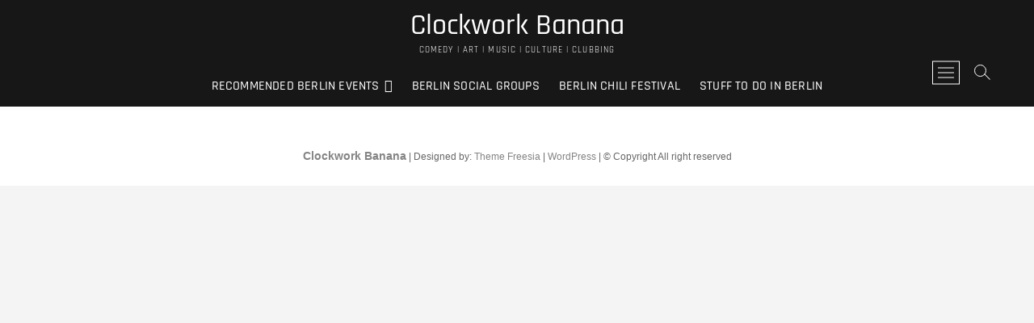

--- FILE ---
content_type: text/html; charset=UTF-8
request_url: https://clockworkbanana.com/tag/reviersudost/
body_size: 12365
content:
<!DOCTYPE html>
<html lang="en">
<head>
<meta charset="UTF-8" />
<link rel="profile" href="https://gmpg.org/xfn/11" />
<title>RevierSüdost &#8211; Clockwork Banana</title>
<meta name='robots' content='max-image-preview:large' />
<script>window._wca = window._wca || [];</script>
<link rel='dns-prefetch' href='//stats.wp.com' />
<link rel='dns-prefetch' href='//secure.gravatar.com' />
<link rel='dns-prefetch' href='//v0.wordpress.com' />
<link rel="alternate" type="application/rss+xml" title="Clockwork Banana &raquo; Feed" href="https://clockworkbanana.com/feed/" />
<link rel="alternate" type="application/rss+xml" title="Clockwork Banana &raquo; Comments Feed" href="https://clockworkbanana.com/comments/feed/" />
<link rel="alternate" type="text/calendar" title="Clockwork Banana &raquo; iCal Feed" href="https://clockworkbanana.com?ical=1" />
<link rel="alternate" type="application/rss+xml" title="Clockwork Banana &raquo; RevierSüdost Tag Feed" href="https://clockworkbanana.com/tag/reviersudost/feed/" />
<style id='wp-img-auto-sizes-contain-inline-css' type='text/css'>
img:is([sizes=auto i],[sizes^="auto," i]){contain-intrinsic-size:3000px 1500px}
/*# sourceURL=wp-img-auto-sizes-contain-inline-css */
</style>
<style id='wp-emoji-styles-inline-css' type='text/css'>

	img.wp-smiley, img.emoji {
		display: inline !important;
		border: none !important;
		box-shadow: none !important;
		height: 1em !important;
		width: 1em !important;
		margin: 0 0.07em !important;
		vertical-align: -0.1em !important;
		background: none !important;
		padding: 0 !important;
	}
/*# sourceURL=wp-emoji-styles-inline-css */
</style>
<link rel='stylesheet' id='wp-block-library-css' href='https://clockworkbanana.com/wp-includes/css/dist/block-library/style.css?ver=6.9' type='text/css' media='all' />
<link rel='stylesheet' id='wc-blocks-style-css' href='https://clockworkbanana.com/wp-content/plugins/woocommerce/assets/client/blocks/wc-blocks.css?ver=1766014779' type='text/css' media='all' />
<style id='global-styles-inline-css' type='text/css'>
:root{--wp--preset--aspect-ratio--square: 1;--wp--preset--aspect-ratio--4-3: 4/3;--wp--preset--aspect-ratio--3-4: 3/4;--wp--preset--aspect-ratio--3-2: 3/2;--wp--preset--aspect-ratio--2-3: 2/3;--wp--preset--aspect-ratio--16-9: 16/9;--wp--preset--aspect-ratio--9-16: 9/16;--wp--preset--color--black: #000000;--wp--preset--color--cyan-bluish-gray: #abb8c3;--wp--preset--color--white: #ffffff;--wp--preset--color--pale-pink: #f78da7;--wp--preset--color--vivid-red: #cf2e2e;--wp--preset--color--luminous-vivid-orange: #ff6900;--wp--preset--color--luminous-vivid-amber: #fcb900;--wp--preset--color--light-green-cyan: #7bdcb5;--wp--preset--color--vivid-green-cyan: #00d084;--wp--preset--color--pale-cyan-blue: #8ed1fc;--wp--preset--color--vivid-cyan-blue: #0693e3;--wp--preset--color--vivid-purple: #9b51e0;--wp--preset--gradient--vivid-cyan-blue-to-vivid-purple: linear-gradient(135deg,rgb(6,147,227) 0%,rgb(155,81,224) 100%);--wp--preset--gradient--light-green-cyan-to-vivid-green-cyan: linear-gradient(135deg,rgb(122,220,180) 0%,rgb(0,208,130) 100%);--wp--preset--gradient--luminous-vivid-amber-to-luminous-vivid-orange: linear-gradient(135deg,rgb(252,185,0) 0%,rgb(255,105,0) 100%);--wp--preset--gradient--luminous-vivid-orange-to-vivid-red: linear-gradient(135deg,rgb(255,105,0) 0%,rgb(207,46,46) 100%);--wp--preset--gradient--very-light-gray-to-cyan-bluish-gray: linear-gradient(135deg,rgb(238,238,238) 0%,rgb(169,184,195) 100%);--wp--preset--gradient--cool-to-warm-spectrum: linear-gradient(135deg,rgb(74,234,220) 0%,rgb(151,120,209) 20%,rgb(207,42,186) 40%,rgb(238,44,130) 60%,rgb(251,105,98) 80%,rgb(254,248,76) 100%);--wp--preset--gradient--blush-light-purple: linear-gradient(135deg,rgb(255,206,236) 0%,rgb(152,150,240) 100%);--wp--preset--gradient--blush-bordeaux: linear-gradient(135deg,rgb(254,205,165) 0%,rgb(254,45,45) 50%,rgb(107,0,62) 100%);--wp--preset--gradient--luminous-dusk: linear-gradient(135deg,rgb(255,203,112) 0%,rgb(199,81,192) 50%,rgb(65,88,208) 100%);--wp--preset--gradient--pale-ocean: linear-gradient(135deg,rgb(255,245,203) 0%,rgb(182,227,212) 50%,rgb(51,167,181) 100%);--wp--preset--gradient--electric-grass: linear-gradient(135deg,rgb(202,248,128) 0%,rgb(113,206,126) 100%);--wp--preset--gradient--midnight: linear-gradient(135deg,rgb(2,3,129) 0%,rgb(40,116,252) 100%);--wp--preset--font-size--small: 13px;--wp--preset--font-size--medium: 20px;--wp--preset--font-size--large: 36px;--wp--preset--font-size--x-large: 42px;--wp--preset--spacing--20: 0.44rem;--wp--preset--spacing--30: 0.67rem;--wp--preset--spacing--40: 1rem;--wp--preset--spacing--50: 1.5rem;--wp--preset--spacing--60: 2.25rem;--wp--preset--spacing--70: 3.38rem;--wp--preset--spacing--80: 5.06rem;--wp--preset--shadow--natural: 6px 6px 9px rgba(0, 0, 0, 0.2);--wp--preset--shadow--deep: 12px 12px 50px rgba(0, 0, 0, 0.4);--wp--preset--shadow--sharp: 6px 6px 0px rgba(0, 0, 0, 0.2);--wp--preset--shadow--outlined: 6px 6px 0px -3px rgb(255, 255, 255), 6px 6px rgb(0, 0, 0);--wp--preset--shadow--crisp: 6px 6px 0px rgb(0, 0, 0);}:where(.is-layout-flex){gap: 0.5em;}:where(.is-layout-grid){gap: 0.5em;}body .is-layout-flex{display: flex;}.is-layout-flex{flex-wrap: wrap;align-items: center;}.is-layout-flex > :is(*, div){margin: 0;}body .is-layout-grid{display: grid;}.is-layout-grid > :is(*, div){margin: 0;}:where(.wp-block-columns.is-layout-flex){gap: 2em;}:where(.wp-block-columns.is-layout-grid){gap: 2em;}:where(.wp-block-post-template.is-layout-flex){gap: 1.25em;}:where(.wp-block-post-template.is-layout-grid){gap: 1.25em;}.has-black-color{color: var(--wp--preset--color--black) !important;}.has-cyan-bluish-gray-color{color: var(--wp--preset--color--cyan-bluish-gray) !important;}.has-white-color{color: var(--wp--preset--color--white) !important;}.has-pale-pink-color{color: var(--wp--preset--color--pale-pink) !important;}.has-vivid-red-color{color: var(--wp--preset--color--vivid-red) !important;}.has-luminous-vivid-orange-color{color: var(--wp--preset--color--luminous-vivid-orange) !important;}.has-luminous-vivid-amber-color{color: var(--wp--preset--color--luminous-vivid-amber) !important;}.has-light-green-cyan-color{color: var(--wp--preset--color--light-green-cyan) !important;}.has-vivid-green-cyan-color{color: var(--wp--preset--color--vivid-green-cyan) !important;}.has-pale-cyan-blue-color{color: var(--wp--preset--color--pale-cyan-blue) !important;}.has-vivid-cyan-blue-color{color: var(--wp--preset--color--vivid-cyan-blue) !important;}.has-vivid-purple-color{color: var(--wp--preset--color--vivid-purple) !important;}.has-black-background-color{background-color: var(--wp--preset--color--black) !important;}.has-cyan-bluish-gray-background-color{background-color: var(--wp--preset--color--cyan-bluish-gray) !important;}.has-white-background-color{background-color: var(--wp--preset--color--white) !important;}.has-pale-pink-background-color{background-color: var(--wp--preset--color--pale-pink) !important;}.has-vivid-red-background-color{background-color: var(--wp--preset--color--vivid-red) !important;}.has-luminous-vivid-orange-background-color{background-color: var(--wp--preset--color--luminous-vivid-orange) !important;}.has-luminous-vivid-amber-background-color{background-color: var(--wp--preset--color--luminous-vivid-amber) !important;}.has-light-green-cyan-background-color{background-color: var(--wp--preset--color--light-green-cyan) !important;}.has-vivid-green-cyan-background-color{background-color: var(--wp--preset--color--vivid-green-cyan) !important;}.has-pale-cyan-blue-background-color{background-color: var(--wp--preset--color--pale-cyan-blue) !important;}.has-vivid-cyan-blue-background-color{background-color: var(--wp--preset--color--vivid-cyan-blue) !important;}.has-vivid-purple-background-color{background-color: var(--wp--preset--color--vivid-purple) !important;}.has-black-border-color{border-color: var(--wp--preset--color--black) !important;}.has-cyan-bluish-gray-border-color{border-color: var(--wp--preset--color--cyan-bluish-gray) !important;}.has-white-border-color{border-color: var(--wp--preset--color--white) !important;}.has-pale-pink-border-color{border-color: var(--wp--preset--color--pale-pink) !important;}.has-vivid-red-border-color{border-color: var(--wp--preset--color--vivid-red) !important;}.has-luminous-vivid-orange-border-color{border-color: var(--wp--preset--color--luminous-vivid-orange) !important;}.has-luminous-vivid-amber-border-color{border-color: var(--wp--preset--color--luminous-vivid-amber) !important;}.has-light-green-cyan-border-color{border-color: var(--wp--preset--color--light-green-cyan) !important;}.has-vivid-green-cyan-border-color{border-color: var(--wp--preset--color--vivid-green-cyan) !important;}.has-pale-cyan-blue-border-color{border-color: var(--wp--preset--color--pale-cyan-blue) !important;}.has-vivid-cyan-blue-border-color{border-color: var(--wp--preset--color--vivid-cyan-blue) !important;}.has-vivid-purple-border-color{border-color: var(--wp--preset--color--vivid-purple) !important;}.has-vivid-cyan-blue-to-vivid-purple-gradient-background{background: var(--wp--preset--gradient--vivid-cyan-blue-to-vivid-purple) !important;}.has-light-green-cyan-to-vivid-green-cyan-gradient-background{background: var(--wp--preset--gradient--light-green-cyan-to-vivid-green-cyan) !important;}.has-luminous-vivid-amber-to-luminous-vivid-orange-gradient-background{background: var(--wp--preset--gradient--luminous-vivid-amber-to-luminous-vivid-orange) !important;}.has-luminous-vivid-orange-to-vivid-red-gradient-background{background: var(--wp--preset--gradient--luminous-vivid-orange-to-vivid-red) !important;}.has-very-light-gray-to-cyan-bluish-gray-gradient-background{background: var(--wp--preset--gradient--very-light-gray-to-cyan-bluish-gray) !important;}.has-cool-to-warm-spectrum-gradient-background{background: var(--wp--preset--gradient--cool-to-warm-spectrum) !important;}.has-blush-light-purple-gradient-background{background: var(--wp--preset--gradient--blush-light-purple) !important;}.has-blush-bordeaux-gradient-background{background: var(--wp--preset--gradient--blush-bordeaux) !important;}.has-luminous-dusk-gradient-background{background: var(--wp--preset--gradient--luminous-dusk) !important;}.has-pale-ocean-gradient-background{background: var(--wp--preset--gradient--pale-ocean) !important;}.has-electric-grass-gradient-background{background: var(--wp--preset--gradient--electric-grass) !important;}.has-midnight-gradient-background{background: var(--wp--preset--gradient--midnight) !important;}.has-small-font-size{font-size: var(--wp--preset--font-size--small) !important;}.has-medium-font-size{font-size: var(--wp--preset--font-size--medium) !important;}.has-large-font-size{font-size: var(--wp--preset--font-size--large) !important;}.has-x-large-font-size{font-size: var(--wp--preset--font-size--x-large) !important;}
/*# sourceURL=global-styles-inline-css */
</style>
<style id='core-block-supports-inline-css' type='text/css'>
/**
 * Core styles: block-supports
 */

/*# sourceURL=core-block-supports-inline-css */
</style>

<style id='classic-theme-styles-inline-css' type='text/css'>
/**
 * These rules are needed for backwards compatibility.
 * They should match the button element rules in the base theme.json file.
 */
.wp-block-button__link {
	color: #ffffff;
	background-color: #32373c;
	border-radius: 9999px; /* 100% causes an oval, but any explicit but really high value retains the pill shape. */

	/* This needs a low specificity so it won't override the rules from the button element if defined in theme.json. */
	box-shadow: none;
	text-decoration: none;

	/* The extra 2px are added to size solids the same as the outline versions.*/
	padding: calc(0.667em + 2px) calc(1.333em + 2px);

	font-size: 1.125em;
}

.wp-block-file__button {
	background: #32373c;
	color: #ffffff;
	text-decoration: none;
}

/*# sourceURL=/wp-includes/css/classic-themes.css */
</style>
<link rel='stylesheet' id='font-awesome-css' href='https://clockworkbanana.com/wp-content/plugins/contact-widgets/assets/css/font-awesome.css?ver=4.7.0' type='text/css' media='all' />
<link rel='stylesheet' id='wp-components-css' href='https://clockworkbanana.com/wp-includes/css/dist/components/style.css?ver=6.9' type='text/css' media='all' />
<link rel='stylesheet' id='wp-preferences-css' href='https://clockworkbanana.com/wp-includes/css/dist/preferences/style.css?ver=6.9' type='text/css' media='all' />
<link rel='stylesheet' id='wp-block-editor-css' href='https://clockworkbanana.com/wp-includes/css/dist/block-editor/style.css?ver=6.9' type='text/css' media='all' />
<link rel='stylesheet' id='wp-reusable-blocks-css' href='https://clockworkbanana.com/wp-includes/css/dist/reusable-blocks/style.css?ver=6.9' type='text/css' media='all' />
<link rel='stylesheet' id='wp-patterns-css' href='https://clockworkbanana.com/wp-includes/css/dist/patterns/style.css?ver=6.9' type='text/css' media='all' />
<link rel='stylesheet' id='wp-editor-css' href='https://clockworkbanana.com/wp-includes/css/dist/editor/style.css?ver=6.9' type='text/css' media='all' />
<link rel='stylesheet' id='sld_block-cgb-style-css-css' href='https://clockworkbanana.com/wp-content/plugins/simple-link-directory/gutenberg/sld-block/dist/blocks.style.build.css?ver=6.9' type='text/css' media='all' />
<link rel='stylesheet' id='woocommerce-layout-css' href='https://clockworkbanana.com/wp-content/plugins/woocommerce/assets/css/woocommerce-layout.css?ver=10.4.2' type='text/css' media='all' />
<style id='woocommerce-layout-inline-css' type='text/css'>

	.infinite-scroll .woocommerce-pagination {
		display: none;
	}
/*# sourceURL=woocommerce-layout-inline-css */
</style>
<link rel='stylesheet' id='woocommerce-smallscreen-css' href='https://clockworkbanana.com/wp-content/plugins/woocommerce/assets/css/woocommerce-smallscreen.css?ver=10.4.2' type='text/css' media='only screen and (max-width: 768px)' />
<link rel='stylesheet' id='woocommerce-general-css' href='https://clockworkbanana.com/wp-content/plugins/woocommerce/assets/css/woocommerce.css?ver=10.4.2' type='text/css' media='all' />
<style id='woocommerce-inline-inline-css' type='text/css'>
.woocommerce form .form-row .required { visibility: visible; }
/*# sourceURL=woocommerce-inline-inline-css */
</style>
<link rel='stylesheet' id='photograph-style-css' href='https://clockworkbanana.com/wp-content/themes/photograph/style.css?ver=6.9' type='text/css' media='all' />
<style id='photograph-style-inline-css' type='text/css'>
/* Nav, links and hover */

		a,
		ul li a:hover,
		ol li a:hover,
		.main-navigation a:hover, /* Navigation */
		.main-navigation a:focus,
		.main-navigation ul li.current-menu-item a,
		.main-navigation ul li.current_page_ancestor a,
		.main-navigation ul li.current-menu-ancestor a,
		.main-navigation ul li.current_page_item a,
		.main-navigation ul li:hover > a,
		.main-navigation li.current-menu-ancestor.menu-item-has-children > a:after,
		.main-navigation li.current-menu-item.menu-item-has-children > a:after,
		.main-navigation ul li:hover > a:after,
		.main-navigation li.menu-item-has-children > a:hover:after,
		.main-navigation li.page_item_has_children > a:hover:after,
		.main-navigation ul li ul li a:hover,
		.main-navigation ul li ul li a:focus,
		.main-navigation ul li ul li:hover > a,
		.main-navigation ul li.current-menu-item ul li a:hover,
		.side-menu-wrap .side-nav-wrap a:hover, /* Side Menu */
		.side-menu-wrap .side-nav-wrap a:focus,
		.entry-title a:hover, /* Post */
		.entry-title a:focus,
		.entry-title a:active,
		.entry-meta a:hover,
		.image-navigation .nav-links a,
		a.more-link,
		.widget ul li a:hover, /* Widgets */
		.widget ul li a:focus,
		.widget-title a:hover,
		.widget_contact ul li a:hover,
		.widget_contact ul li a:focus,
		.site-info .copyright a:hover, /* Footer */
		.site-info .copyright a:focus,
		#secondary .widget-title,
		#colophon .widget ul li a:hover,
		#colophon .widget ul li a:focus,
		#footer-navigation a:hover,
		#footer-navigation a:focus,
		blockquote:before,
		.filter-button div button:hover,
		.filter-button div button.active,
		.couples-row .couples-column:first-child:before {
			color: #ff0245; 
		}

		.main-navigation ul li ul:before,
		.side-menu:after,
		.page-overlay:before,
		#secondary .widget-title:before,
		.featured-gallery .featured-text-content,
		.maps-container:before {
			background-color: #ff0245; 
		}

		.main-navigation ul li ul:after {
			border-bottom-color: #ff0245; 
		}

		/* Webkit */
		::selection {
			background: #ff0245;
			color: #fff; 
		} 

		/* Gecko/Mozilla */
		::-moz-selection {
			background: #ff0245;
			color: #fff; 
		} 

		/* Accessibility
		================================================== */
		.screen-reader-text:hover,
		.screen-reader-text:active,
		.screen-reader-text:focus {
			background-color: #f1f1f1;
			color: #ff0245; 
		}

		/* Default Buttons
		================================================== */
		input[type="reset"],/* Forms  */
		input[type="button"],
		input[type="submit"],
		.search-submit,
		.btn-default,
		.widget_tag_cloud a,
		.search-x {
			background-color: #ff0245; 
		}

		/* #Search Box
		================================================== */
		#search-box .search-submit {
			border-bottom: 1px solid #ff0245;
			color: #ff0245; 
		}

		#search-box input[type="search"] {
			border-bottom: 1px solid #ff0245; 
		}

		/* #bbpress
		================================================== */
		#bbpress-forums .bbp-topics a:hover {
			color: #ff0245; 
		}

		.bbp-submit-wrapper button.submit {
			background-color: #ff0245;
			border: 1px solid #ff0245; 
		}

		/* Woocommerce
		================================================== */
		.woocommerce #respond input#submit,
		.woocommerce a.button, 
		.woocommerce button.button, 
		.woocommerce input.button,
		.woocommerce #respond input#submit.alt, 
		.woocommerce a.button.alt, 
		.woocommerce button.button.alt, 
		.woocommerce input.button.alt,
		.woocommerce-demo-store p.demo_store {
			background-color: #ff0245; 
		}

		.woocommerce .woocommerce-message:before {
			color:#ff0245; 
		}
/*# sourceURL=photograph-style-inline-css */
</style>
<link rel='stylesheet' id='animate-css-css' href='https://clockworkbanana.com/wp-content/themes/photograph/assets/wow/css/animate.min.css?ver=6.9' type='text/css' media='all' />
<link rel='stylesheet' id='fancybox-css-css' href='https://clockworkbanana.com/wp-content/themes/photograph/assets/fancybox/css/jquery.fancybox.min.css?ver=6.9' type='text/css' media='all' />
<link rel='stylesheet' id='photograph-responsive-css' href='https://clockworkbanana.com/wp-content/themes/photograph/css/responsive.css?ver=6.9' type='text/css' media='all' />
<link rel='stylesheet' id='photograph-google-fonts-css' href='https://clockworkbanana.com/wp-content/fonts/05bc2dfc27764b5ad3c6d836247fe6b0.css?ver=6.9' type='text/css' media='all' />
<script type="text/javascript" src="https://clockworkbanana.com/wp-includes/js/jquery/jquery.js?ver=3.7.1" id="jquery-core-js"></script>
<script type="text/javascript" src="https://clockworkbanana.com/wp-includes/js/jquery/jquery-migrate.js?ver=3.4.1" id="jquery-migrate-js"></script>
<script type="text/javascript" src="https://clockworkbanana.com/wp-content/plugins/woocommerce/assets/js/jquery-blockui/jquery.blockUI.js?ver=2.7.0-wc.10.4.2" id="wc-jquery-blockui-js" defer="defer" data-wp-strategy="defer"></script>
<script type="text/javascript" id="wc-add-to-cart-js-extra">
/* <![CDATA[ */
var wc_add_to_cart_params = {"ajax_url":"/wp-admin/admin-ajax.php","wc_ajax_url":"/?wc-ajax=%%endpoint%%","i18n_view_cart":"View cart","cart_url":"https://clockworkbanana.com/cart/","is_cart":"","cart_redirect_after_add":"no"};
//# sourceURL=wc-add-to-cart-js-extra
/* ]]> */
</script>
<script type="text/javascript" src="https://clockworkbanana.com/wp-content/plugins/woocommerce/assets/js/frontend/add-to-cart.js?ver=10.4.2" id="wc-add-to-cart-js" defer="defer" data-wp-strategy="defer"></script>
<script type="text/javascript" src="https://clockworkbanana.com/wp-content/plugins/woocommerce/assets/js/js-cookie/js.cookie.js?ver=2.1.4-wc.10.4.2" id="wc-js-cookie-js" defer="defer" data-wp-strategy="defer"></script>
<script type="text/javascript" id="woocommerce-js-extra">
/* <![CDATA[ */
var woocommerce_params = {"ajax_url":"/wp-admin/admin-ajax.php","wc_ajax_url":"/?wc-ajax=%%endpoint%%","i18n_password_show":"Show password","i18n_password_hide":"Hide password"};
//# sourceURL=woocommerce-js-extra
/* ]]> */
</script>
<script type="text/javascript" src="https://clockworkbanana.com/wp-content/plugins/woocommerce/assets/js/frontend/woocommerce.js?ver=10.4.2" id="woocommerce-js" defer="defer" data-wp-strategy="defer"></script>
<script type="text/javascript" src="https://stats.wp.com/s-202605.js" id="woocommerce-analytics-js" defer="defer" data-wp-strategy="defer"></script>
<link rel="https://api.w.org/" href="https://clockworkbanana.com/wp-json/" /><link rel="alternate" title="JSON" type="application/json" href="https://clockworkbanana.com/wp-json/wp/v2/tags/1200" /><link rel="EditURI" type="application/rsd+xml" title="RSD" href="https://clockworkbanana.com/xmlrpc.php?rsd" />
<meta name="generator" content="WordPress 6.9" />
<meta name="generator" content="WooCommerce 10.4.2" />
<meta name="tec-api-version" content="v1"><meta name="tec-api-origin" content="https://clockworkbanana.com"><link rel="alternate" href="https://clockworkbanana.com/wp-json/tribe/events/v1/events/?tags=reviersudost" />	<style>img#wpstats{display:none}</style>
			<meta name="viewport" content="width=device-width" />
		<noscript><style>.woocommerce-product-gallery{ opacity: 1 !important; }</style></noscript>
	
<!-- Jetpack Open Graph Tags -->
<meta property="og:type" content="website" />
<meta property="og:title" content="RevierSüdost &#8211; Clockwork Banana" />
<meta property="og:url" content="https://clockworkbanana.com/tag/reviersudost/" />
<meta property="og:site_name" content="Clockwork Banana" />
<meta property="og:image" content="https://clockworkbanana.com/wp-content/uploads/2018/12/cropped-small-logo.jpg" />
<meta property="og:image:width" content="512" />
<meta property="og:image:height" content="512" />
<meta property="og:image:alt" content="" />

<!-- End Jetpack Open Graph Tags -->
<link rel="icon" href="https://clockworkbanana.com/wp-content/uploads/2018/12/cropped-small-logo-32x32.jpg" sizes="32x32" />
<link rel="icon" href="https://clockworkbanana.com/wp-content/uploads/2018/12/cropped-small-logo-192x192.jpg" sizes="192x192" />
<link rel="apple-touch-icon" href="https://clockworkbanana.com/wp-content/uploads/2018/12/cropped-small-logo-180x180.jpg" />
<meta name="msapplication-TileImage" content="https://clockworkbanana.com/wp-content/uploads/2018/12/cropped-small-logo-270x270.jpg" />
<style id="kirki-inline-styles"></style></head>
<body data-rsssl=1 class="archive tag tag-reviersudost tag-1200 wp-embed-responsive wp-theme-photograph theme-photograph woocommerce-no-js tribe-no-js  top-logo-title">
	<div id="page" class="site">
	<a class="skip-link screen-reader-text" href="#site-content-contain">Skip to content</a>
	<!-- Masthead ============================================= -->
	<header id="masthead" class="site-header clearfix" role="banner">
				<div class="header-wrap">
			
			<!-- Top Header============================================= -->
			<div class="top-header">

				<!-- Main Header============================================= -->
				<div id="sticky-header" class="clearfix">
					<div class="main-header clearfix">
						<div id="site-branding"><div id="site-detail"> <h2 id="site-title"> 				<a href="https://clockworkbanana.com/" title="Clockwork Banana" rel="home"> Clockwork Banana </a>
				 </h2> <!-- end .site-title --> 					<div id="site-description"> Comedy | Art | Music | Culture | Clubbing </div> <!-- end #site-description -->
			
		</div></div>
							<!-- Main Nav ============================================= -->
															<nav id="site-navigation" class="main-navigation clearfix" role="navigation" aria-label="Main Menu">

								<button type="button" class="menu-toggle" aria-controls="primary-menu" aria-expanded="false">
									<span class="line-bar"></span>
							  	</button>
							  	<!-- end .menu-toggle -->
								
									<ul id="primary-menu" class="menu nav-menu"><li id="menu-item-7108" class="menu-item menu-item-type-custom menu-item-object-custom menu-item-has-children menu-item-7108"><a href="https://clockworkbanana.com/events/">Recommended Berlin Events</a>
<ul class="sub-menu">
	<li id="menu-item-10507" class="menu-item menu-item-type-custom menu-item-object-custom menu-item-10507"><a href="https://clockworkbanana.com/events/">Recommended Berlin Events</a></li>
	<li id="menu-item-14130" class="menu-item menu-item-type-post_type menu-item-object-page menu-item-14130"><a href="https://clockworkbanana.com/submit-event/">Submit Event</a></li>
</ul>
</li>
<li id="menu-item-2943" class="menu-item menu-item-type-post_type menu-item-object-page menu-item-2943"><a href="https://clockworkbanana.com/berlin-social-chat-groups-community/">Berlin Social Groups</a></li>
<li id="menu-item-7288" class="menu-item menu-item-type-custom menu-item-object-custom menu-item-7288"><a href="https://www.berlinchilifest.com/">Berlin Chili Festival</a></li>
<li id="menu-item-10500" class="menu-item menu-item-type-post_type menu-item-object-page menu-item-10500"><a href="https://clockworkbanana.com/my-favorite-places-in-berlin/">Stuff to do in Berlin</a></li>
</ul>								</nav> <!-- end #site-navigation -->
															<div class="right-toggle">
																		<button class="menu-toggle" aria-controls="primary-menu" aria-expanded="false">
										<span class="line-bar"></span>
								  	</button>
								  	<!-- end .menu-toggle -->
								  										<button type="button" id="search-toggle" class="header-search"></button>
																		<button type="button" class="show-menu-toggle">
										<span class="sn-text">Menu Button</span>
										<span class="bars"></span>
								  	</button>
								  									</div>
								<!-- end .right-toggle -->
													</div> <!-- end .main-header -->
				</div> <!-- end #sticky-header -->
			</div> <!-- end .top-header -->
							<div id="search-box" class="clearfix">
					<button type="button" class="search-x"></button>
						<form class="search-form" action="https://clockworkbanana.com/" method="get">
			<label class="screen-reader-text">Search &hellip;</label>
		<input type="search" name="s" class="search-field" placeholder="Search &hellip;" autocomplete="off" />
		<button type="submit" class="search-submit"><i class="fa-solid fa-magnifying-glass"></i></button>
</form> <!-- end .search-form -->				</div>
							<aside class="side-menu-wrap" role="complementary">
					<div class="side-menu">
				  		<button type="button" class="hide-menu-toggle">
				  		<span class="screen-reader-text">Close Side Menu</span>		<span class="bars"></span>
					  	</button>

								<div id="site-branding">
						<div id="site-detail">
				<div id="site-title">
					<a href="https://clockworkbanana.com/" title="Clockwork Banana" rel="home"> Clockwork Banana </a>
				</div>
				<!-- end #site-title -->
				<div id="site-description">Comedy | Art | Music | Culture | Clubbing</div> <!-- end #site-description -->
			</div><!-- end #site-detail -->
					</div> <!-- end #site-branding -->
								<nav class="side-nav-wrap" role="navigation" aria-label="Sidebar Menu">
								<ul class="side-menu-list"><li class="menu-item menu-item-type-custom menu-item-object-custom menu-item-has-children menu-item-7108"><a href="https://clockworkbanana.com/events/">Recommended Berlin Events</a>
<ul class="sub-menu">
	<li class="menu-item menu-item-type-custom menu-item-object-custom menu-item-10507"><a href="https://clockworkbanana.com/events/">Recommended Berlin Events</a></li>
	<li class="menu-item menu-item-type-post_type menu-item-object-page menu-item-14130"><a href="https://clockworkbanana.com/submit-event/">Submit Event</a></li>
</ul>
</li>
<li class="menu-item menu-item-type-post_type menu-item-object-page menu-item-2943"><a href="https://clockworkbanana.com/berlin-social-chat-groups-community/">Berlin Social Groups</a></li>
<li class="menu-item menu-item-type-custom menu-item-object-custom menu-item-7288"><a href="https://www.berlinchilifest.com/">Berlin Chili Festival</a></li>
<li class="menu-item menu-item-type-post_type menu-item-object-page menu-item-10500"><a href="https://clockworkbanana.com/my-favorite-places-in-berlin/">Stuff to do in Berlin</a></li>
</ul>							</nav><!-- end .side-nav-wrap -->
												</div><!-- end .side-menu -->
				</aside><!-- end .side-menu-wrap -->
						</div><!-- end .header-wrap -->
		<div class="header-social-block"></div><!-- end .header-social-block -->		<button type="button" class="scroll-down" type="button"><span>menu</span><span></span><span></span></button><!-- Scroll Down Button -->
	</header> <!-- end #masthead -->
	<!-- Main Page Start ============================================= -->
	<div id="site-content-contain" class="site-content-contain">
		<div id="content" class="site-content">
		<div class="wrap">
	<header class="page-header">
		<h1 class="page-title">Tag: <span>RevierSüdost</span></h1>	</header><!-- .page-header -->
	<div id="primary" class="content-area">
		<main id="main" class="site-main" role="main">
			<div class="container post-featured-gallery post-gallery-col-4   ">
								<h2 class="entry-title"> No Posts Found. </h2>
								</div> <!-- end .container -->
					</main><!-- end #main -->
	</div> <!-- #primary -->
</div><!-- end .wrap -->
</div><!-- end #content -->
<!-- Footer Start ============================================= -->
<footer id="colophon" class="site-footer" role="contentinfo">
	<div class="site-info"  >
		<div class="wrap">
			<div class="copyright-wrap clearfix">
									<div class="copyright">
						<a title="Clockwork Banana" target="_blank" href="https://clockworkbanana.com/">Clockwork Banana</a> | 
									Designed by: <a title="Theme Freesia" target="_blank" href="https://themefreesia.com">Theme Freesia</a> |
									 <a title="WordPress" target="_blank" href="https://wordpress.org">WordPress</a> | &copy; Copyright All right reserved 											</div>
							</div> <!-- end .copyright-wrap -->
			<div style="clear:both;"></div>
		</div> <!-- end .wrap -->
	</div> <!-- end .site-info -->
				<button type="button" class="go-to-top">
				<span class="icon-bg"></span>
					<i class="fa-solid fa-angle-up back-to-top-text"></i>
					<i class="fa-solid fa-angles-up back-to-top-icon"></i>
			</button>
		<div class="page-overlay"></div>
</footer> <!-- end #colophon -->
</div><!-- end .site-content-contain -->
</div><!-- end #page -->
<script type="speculationrules">
{"prefetch":[{"source":"document","where":{"and":[{"href_matches":"/*"},{"not":{"href_matches":["/wp-*.php","/wp-admin/*","/wp-content/uploads/*","/wp-content/*","/wp-content/plugins/*","/wp-content/themes/photograph/*","/*\\?(.+)"]}},{"not":{"selector_matches":"a[rel~=\"nofollow\"]"}},{"not":{"selector_matches":".no-prefetch, .no-prefetch a"}}]},"eagerness":"conservative"}]}
</script>
		<script>
		( function ( body ) {
			'use strict';
			body.className = body.className.replace( /\btribe-no-js\b/, 'tribe-js' );
		} )( document.body );
		</script>
		<script> /* <![CDATA[ */var tribe_l10n_datatables = {"aria":{"sort_ascending":": activate to sort column ascending","sort_descending":": activate to sort column descending"},"length_menu":"Show _MENU_ entries","empty_table":"No data available in table","info":"Showing _START_ to _END_ of _TOTAL_ entries","info_empty":"Showing 0 to 0 of 0 entries","info_filtered":"(filtered from _MAX_ total entries)","zero_records":"No matching records found","search":"Search:","all_selected_text":"All items on this page were selected. ","select_all_link":"Select all pages","clear_selection":"Clear Selection.","pagination":{"all":"All","next":"Next","previous":"Previous"},"select":{"rows":{"0":"","_":": Selected %d rows","1":": Selected 1 row"}},"datepicker":{"dayNames":["Sunday","Monday","Tuesday","Wednesday","Thursday","Friday","Saturday"],"dayNamesShort":["Sun","Mon","Tue","Wed","Thu","Fri","Sat"],"dayNamesMin":["S","M","T","W","T","F","S"],"monthNames":["January","February","March","April","May","June","July","August","September","October","November","December"],"monthNamesShort":["January","February","March","April","May","June","July","August","September","October","November","December"],"monthNamesMin":["Jan","Feb","Mar","Apr","May","Jun","Jul","Aug","Sep","Oct","Nov","Dec"],"nextText":"Next","prevText":"Prev","currentText":"Today","closeText":"Done","today":"Today","clear":"Clear"}};/* ]]> */ </script>	<script type='text/javascript'>
		(function () {
			var c = document.body.className;
			c = c.replace(/woocommerce-no-js/, 'woocommerce-js');
			document.body.className = c;
		})();
	</script>
	<script type="text/javascript" src="https://clockworkbanana.com/wp-content/plugins/the-events-calendar/common/build/js/user-agent.js?ver=da75d0bdea6dde3898df" id="tec-user-agent-js"></script>
<script type="text/javascript" src="https://clockworkbanana.com/wp-content/themes/photograph/js/photograph-main.js?ver=6.9" id="photograph-main-js"></script>
<script type="text/javascript" src="https://clockworkbanana.com/wp-content/themes/photograph/assets/wow/js/wow.min.js?ver=6.9" id="wow-js"></script>
<script type="text/javascript" src="https://clockworkbanana.com/wp-content/themes/photograph/assets/wow/js/wow-settings.js?ver=6.9" id="photograph-wow-settings-js"></script>
<script type="text/javascript" src="https://clockworkbanana.com/wp-content/themes/photograph/assets/sticky/jquery.sticky.min.js?ver=6.9" id="jquery-sticky-js"></script>
<script type="text/javascript" src="https://clockworkbanana.com/wp-content/themes/photograph/assets/sticky/sticky-settings.js?ver=6.9" id="photograph-sticky-settings-js"></script>
<script type="text/javascript" src="https://clockworkbanana.com/wp-content/themes/photograph/js/navigation.js?ver=6.9" id="photograph-navigation-js"></script>
<script type="text/javascript" src="https://clockworkbanana.com/wp-content/themes/photograph/js/skip-link-focus-fix.js?ver=6.9" id="photograph-skip-link-focus-fix-js"></script>
<script type="text/javascript" src="https://clockworkbanana.com/wp-content/themes/photograph/js/imagesloaded.pkgd.min.js?ver=6.9" id="imagesloaded-pkgd-js"></script>
<script type="text/javascript" src="https://clockworkbanana.com/wp-content/themes/photograph/js/isotope.pkgd.min.js?ver=6.9" id="isotope-js"></script>
<script type="text/javascript" src="https://clockworkbanana.com/wp-content/themes/photograph/js/isotope-setting.js?ver=6.9" id="photograph-isotope-setting-js"></script>
<script type="text/javascript" src="https://clockworkbanana.com/wp-content/themes/photograph/assets/fancybox/js/jquery.fancybox.min.js?ver=6.9" id="fancybox-js"></script>
<script type="text/javascript" src="https://clockworkbanana.com/wp-content/themes/photograph/assets/fancybox/js/fancybox-settings.js?ver=6.9" id="photograph-fancybox-settings-js"></script>
<script type="text/javascript" src="https://clockworkbanana.com/wp-includes/js/dist/vendor/wp-polyfill.js?ver=3.15.0" id="wp-polyfill-js"></script>
<script type="text/javascript" src="https://clockworkbanana.com/wp-content/plugins/jetpack/jetpack_vendor/automattic/woocommerce-analytics/build/woocommerce-analytics-client.js?minify=false&amp;ver=75adc3c1e2933e2c8c6a" id="woocommerce-analytics-client-js" defer="defer" data-wp-strategy="defer"></script>
<script type="text/javascript" src="https://clockworkbanana.com/wp-content/plugins/woocommerce/assets/js/sourcebuster/sourcebuster.js?ver=10.4.2" id="sourcebuster-js-js"></script>
<script type="text/javascript" id="wc-order-attribution-js-extra">
/* <![CDATA[ */
var wc_order_attribution = {"params":{"lifetime":1.0e-5,"session":30,"base64":false,"ajaxurl":"https://clockworkbanana.com/wp-admin/admin-ajax.php","prefix":"wc_order_attribution_","allowTracking":true},"fields":{"source_type":"current.typ","referrer":"current_add.rf","utm_campaign":"current.cmp","utm_source":"current.src","utm_medium":"current.mdm","utm_content":"current.cnt","utm_id":"current.id","utm_term":"current.trm","utm_source_platform":"current.plt","utm_creative_format":"current.fmt","utm_marketing_tactic":"current.tct","session_entry":"current_add.ep","session_start_time":"current_add.fd","session_pages":"session.pgs","session_count":"udata.vst","user_agent":"udata.uag"}};
//# sourceURL=wc-order-attribution-js-extra
/* ]]> */
</script>
<script type="text/javascript" src="https://clockworkbanana.com/wp-content/plugins/woocommerce/assets/js/frontend/order-attribution.js?ver=10.4.2" id="wc-order-attribution-js"></script>
<script type="text/javascript" id="jetpack-stats-js-before">
/* <![CDATA[ */
_stq = window._stq || [];
_stq.push([ "view", JSON.parse("{\"v\":\"ext\",\"blog\":\"151141738\",\"post\":\"0\",\"tz\":\"1\",\"srv\":\"clockworkbanana.com\",\"arch_tag\":\"reviersudost\",\"arch_results\":\"0\",\"j\":\"1:15.3.1\"}") ]);
_stq.push([ "clickTrackerInit", "151141738", "0" ]);
//# sourceURL=jetpack-stats-js-before
/* ]]> */
</script>
<script type="text/javascript" src="https://stats.wp.com/e-202605.js" id="jetpack-stats-js" defer="defer" data-wp-strategy="defer"></script>
<script id="wp-emoji-settings" type="application/json">
{"baseUrl":"https://s.w.org/images/core/emoji/17.0.2/72x72/","ext":".png","svgUrl":"https://s.w.org/images/core/emoji/17.0.2/svg/","svgExt":".svg","source":{"wpemoji":"https://clockworkbanana.com/wp-includes/js/wp-emoji.js?ver=6.9","twemoji":"https://clockworkbanana.com/wp-includes/js/twemoji.js?ver=6.9"}}
</script>
<script type="module">
/* <![CDATA[ */
/**
 * @output wp-includes/js/wp-emoji-loader.js
 */

/* eslint-env es6 */

// Note: This is loaded as a script module, so there is no need for an IIFE to prevent pollution of the global scope.

/**
 * Emoji Settings as exported in PHP via _print_emoji_detection_script().
 * @typedef WPEmojiSettings
 * @type {object}
 * @property {?object} source
 * @property {?string} source.concatemoji
 * @property {?string} source.twemoji
 * @property {?string} source.wpemoji
 */

const settings = /** @type {WPEmojiSettings} */ (
	JSON.parse( document.getElementById( 'wp-emoji-settings' ).textContent )
);

// For compatibility with other scripts that read from this global, in particular wp-includes/js/wp-emoji.js (source file: js/_enqueues/wp/emoji.js).
window._wpemojiSettings = settings;

/**
 * Support tests.
 * @typedef SupportTests
 * @type {object}
 * @property {?boolean} flag
 * @property {?boolean} emoji
 */

const sessionStorageKey = 'wpEmojiSettingsSupports';
const tests = [ 'flag', 'emoji' ];

/**
 * Checks whether the browser supports offloading to a Worker.
 *
 * @since 6.3.0
 *
 * @private
 *
 * @returns {boolean}
 */
function supportsWorkerOffloading() {
	return (
		typeof Worker !== 'undefined' &&
		typeof OffscreenCanvas !== 'undefined' &&
		typeof URL !== 'undefined' &&
		URL.createObjectURL &&
		typeof Blob !== 'undefined'
	);
}

/**
 * @typedef SessionSupportTests
 * @type {object}
 * @property {number} timestamp
 * @property {SupportTests} supportTests
 */

/**
 * Get support tests from session.
 *
 * @since 6.3.0
 *
 * @private
 *
 * @returns {?SupportTests} Support tests, or null if not set or older than 1 week.
 */
function getSessionSupportTests() {
	try {
		/** @type {SessionSupportTests} */
		const item = JSON.parse(
			sessionStorage.getItem( sessionStorageKey )
		);
		if (
			typeof item === 'object' &&
			typeof item.timestamp === 'number' &&
			new Date().valueOf() < item.timestamp + 604800 && // Note: Number is a week in seconds.
			typeof item.supportTests === 'object'
		) {
			return item.supportTests;
		}
	} catch ( e ) {}
	return null;
}

/**
 * Persist the supports in session storage.
 *
 * @since 6.3.0
 *
 * @private
 *
 * @param {SupportTests} supportTests Support tests.
 */
function setSessionSupportTests( supportTests ) {
	try {
		/** @type {SessionSupportTests} */
		const item = {
			supportTests: supportTests,
			timestamp: new Date().valueOf()
		};

		sessionStorage.setItem(
			sessionStorageKey,
			JSON.stringify( item )
		);
	} catch ( e ) {}
}

/**
 * Checks if two sets of Emoji characters render the same visually.
 *
 * This is used to determine if the browser is rendering an emoji with multiple data points
 * correctly. set1 is the emoji in the correct form, using a zero-width joiner. set2 is the emoji
 * in the incorrect form, using a zero-width space. If the two sets render the same, then the browser
 * does not support the emoji correctly.
 *
 * This function may be serialized to run in a Worker. Therefore, it cannot refer to variables from the containing
 * scope. Everything must be passed by parameters.
 *
 * @since 4.9.0
 *
 * @private
 *
 * @param {CanvasRenderingContext2D} context 2D Context.
 * @param {string} set1 Set of Emoji to test.
 * @param {string} set2 Set of Emoji to test.
 *
 * @return {boolean} True if the two sets render the same.
 */
function emojiSetsRenderIdentically( context, set1, set2 ) {
	// Cleanup from previous test.
	context.clearRect( 0, 0, context.canvas.width, context.canvas.height );
	context.fillText( set1, 0, 0 );
	const rendered1 = new Uint32Array(
		context.getImageData(
			0,
			0,
			context.canvas.width,
			context.canvas.height
		).data
	);

	// Cleanup from previous test.
	context.clearRect( 0, 0, context.canvas.width, context.canvas.height );
	context.fillText( set2, 0, 0 );
	const rendered2 = new Uint32Array(
		context.getImageData(
			0,
			0,
			context.canvas.width,
			context.canvas.height
		).data
	);

	return rendered1.every( ( rendered2Data, index ) => {
		return rendered2Data === rendered2[ index ];
	} );
}

/**
 * Checks if the center point of a single emoji is empty.
 *
 * This is used to determine if the browser is rendering an emoji with a single data point
 * correctly. The center point of an incorrectly rendered emoji will be empty. A correctly
 * rendered emoji will have a non-zero value at the center point.
 *
 * This function may be serialized to run in a Worker. Therefore, it cannot refer to variables from the containing
 * scope. Everything must be passed by parameters.
 *
 * @since 6.8.2
 *
 * @private
 *
 * @param {CanvasRenderingContext2D} context 2D Context.
 * @param {string} emoji Emoji to test.
 *
 * @return {boolean} True if the center point is empty.
 */
function emojiRendersEmptyCenterPoint( context, emoji ) {
	// Cleanup from previous test.
	context.clearRect( 0, 0, context.canvas.width, context.canvas.height );
	context.fillText( emoji, 0, 0 );

	// Test if the center point (16, 16) is empty (0,0,0,0).
	const centerPoint = context.getImageData(16, 16, 1, 1);
	for ( let i = 0; i < centerPoint.data.length; i++ ) {
		if ( centerPoint.data[ i ] !== 0 ) {
			// Stop checking the moment it's known not to be empty.
			return false;
		}
	}

	return true;
}

/**
 * Determines if the browser properly renders Emoji that Twemoji can supplement.
 *
 * This function may be serialized to run in a Worker. Therefore, it cannot refer to variables from the containing
 * scope. Everything must be passed by parameters.
 *
 * @since 4.2.0
 *
 * @private
 *
 * @param {CanvasRenderingContext2D} context 2D Context.
 * @param {string} type Whether to test for support of "flag" or "emoji".
 * @param {Function} emojiSetsRenderIdentically Reference to emojiSetsRenderIdentically function, needed due to minification.
 * @param {Function} emojiRendersEmptyCenterPoint Reference to emojiRendersEmptyCenterPoint function, needed due to minification.
 *
 * @return {boolean} True if the browser can render emoji, false if it cannot.
 */
function browserSupportsEmoji( context, type, emojiSetsRenderIdentically, emojiRendersEmptyCenterPoint ) {
	let isIdentical;

	switch ( type ) {
		case 'flag':
			/*
			 * Test for Transgender flag compatibility. Added in Unicode 13.
			 *
			 * To test for support, we try to render it, and compare the rendering to how it would look if
			 * the browser doesn't render it correctly (white flag emoji + transgender symbol).
			 */
			isIdentical = emojiSetsRenderIdentically(
				context,
				'\uD83C\uDFF3\uFE0F\u200D\u26A7\uFE0F', // as a zero-width joiner sequence
				'\uD83C\uDFF3\uFE0F\u200B\u26A7\uFE0F' // separated by a zero-width space
			);

			if ( isIdentical ) {
				return false;
			}

			/*
			 * Test for Sark flag compatibility. This is the least supported of the letter locale flags,
			 * so gives us an easy test for full support.
			 *
			 * To test for support, we try to render it, and compare the rendering to how it would look if
			 * the browser doesn't render it correctly ([C] + [Q]).
			 */
			isIdentical = emojiSetsRenderIdentically(
				context,
				'\uD83C\uDDE8\uD83C\uDDF6', // as the sequence of two code points
				'\uD83C\uDDE8\u200B\uD83C\uDDF6' // as the two code points separated by a zero-width space
			);

			if ( isIdentical ) {
				return false;
			}

			/*
			 * Test for English flag compatibility. England is a country in the United Kingdom, it
			 * does not have a two letter locale code but rather a five letter sub-division code.
			 *
			 * To test for support, we try to render it, and compare the rendering to how it would look if
			 * the browser doesn't render it correctly (black flag emoji + [G] + [B] + [E] + [N] + [G]).
			 */
			isIdentical = emojiSetsRenderIdentically(
				context,
				// as the flag sequence
				'\uD83C\uDFF4\uDB40\uDC67\uDB40\uDC62\uDB40\uDC65\uDB40\uDC6E\uDB40\uDC67\uDB40\uDC7F',
				// with each code point separated by a zero-width space
				'\uD83C\uDFF4\u200B\uDB40\uDC67\u200B\uDB40\uDC62\u200B\uDB40\uDC65\u200B\uDB40\uDC6E\u200B\uDB40\uDC67\u200B\uDB40\uDC7F'
			);

			return ! isIdentical;
		case 'emoji':
			/*
			 * Is there a large, hairy, humanoid mythical creature living in the browser?
			 *
			 * To test for Emoji 17.0 support, try to render a new emoji: Hairy Creature.
			 *
			 * The hairy creature emoji is a single code point emoji. Testing for browser
			 * support required testing the center point of the emoji to see if it is empty.
			 *
			 * 0xD83E 0x1FAC8 (\uD83E\u1FAC8) == 🫈 Hairy creature.
			 *
			 * When updating this test, please ensure that the emoji is either a single code point
			 * or switch to using the emojiSetsRenderIdentically function and testing with a zero-width
			 * joiner vs a zero-width space.
			 */
			const notSupported = emojiRendersEmptyCenterPoint( context, '\uD83E\u1FAC8' );
			return ! notSupported;
	}

	return false;
}

/**
 * Checks emoji support tests.
 *
 * This function may be serialized to run in a Worker. Therefore, it cannot refer to variables from the containing
 * scope. Everything must be passed by parameters.
 *
 * @since 6.3.0
 *
 * @private
 *
 * @param {string[]} tests Tests.
 * @param {Function} browserSupportsEmoji Reference to browserSupportsEmoji function, needed due to minification.
 * @param {Function} emojiSetsRenderIdentically Reference to emojiSetsRenderIdentically function, needed due to minification.
 * @param {Function} emojiRendersEmptyCenterPoint Reference to emojiRendersEmptyCenterPoint function, needed due to minification.
 *
 * @return {SupportTests} Support tests.
 */
function testEmojiSupports( tests, browserSupportsEmoji, emojiSetsRenderIdentically, emojiRendersEmptyCenterPoint ) {
	let canvas;
	if (
		typeof WorkerGlobalScope !== 'undefined' &&
		self instanceof WorkerGlobalScope
	) {
		canvas = new OffscreenCanvas( 300, 150 ); // Dimensions are default for HTMLCanvasElement.
	} else {
		canvas = document.createElement( 'canvas' );
	}

	const context = canvas.getContext( '2d', { willReadFrequently: true } );

	/*
	 * Chrome on OS X added native emoji rendering in M41. Unfortunately,
	 * it doesn't work when the font is bolder than 500 weight. So, we
	 * check for bold rendering support to avoid invisible emoji in Chrome.
	 */
	context.textBaseline = 'top';
	context.font = '600 32px Arial';

	const supports = {};
	tests.forEach( ( test ) => {
		supports[ test ] = browserSupportsEmoji( context, test, emojiSetsRenderIdentically, emojiRendersEmptyCenterPoint );
	} );
	return supports;
}

/**
 * Adds a script to the head of the document.
 *
 * @ignore
 *
 * @since 4.2.0
 *
 * @param {string} src The url where the script is located.
 *
 * @return {void}
 */
function addScript( src ) {
	const script = document.createElement( 'script' );
	script.src = src;
	script.defer = true;
	document.head.appendChild( script );
}

settings.supports = {
	everything: true,
	everythingExceptFlag: true
};

// Obtain the emoji support from the browser, asynchronously when possible.
new Promise( ( resolve ) => {
	let supportTests = getSessionSupportTests();
	if ( supportTests ) {
		resolve( supportTests );
		return;
	}

	if ( supportsWorkerOffloading() ) {
		try {
			// Note that the functions are being passed as arguments due to minification.
			const workerScript =
				'postMessage(' +
				testEmojiSupports.toString() +
				'(' +
				[
					JSON.stringify( tests ),
					browserSupportsEmoji.toString(),
					emojiSetsRenderIdentically.toString(),
					emojiRendersEmptyCenterPoint.toString()
				].join( ',' ) +
				'));';
			const blob = new Blob( [ workerScript ], {
				type: 'text/javascript'
			} );
			const worker = new Worker( URL.createObjectURL( blob ), { name: 'wpTestEmojiSupports' } );
			worker.onmessage = ( event ) => {
				supportTests = event.data;
				setSessionSupportTests( supportTests );
				worker.terminate();
				resolve( supportTests );
			};
			return;
		} catch ( e ) {}
	}

	supportTests = testEmojiSupports( tests, browserSupportsEmoji, emojiSetsRenderIdentically, emojiRendersEmptyCenterPoint );
	setSessionSupportTests( supportTests );
	resolve( supportTests );
} )
	// Once the browser emoji support has been obtained from the session, finalize the settings.
	.then( ( supportTests ) => {
		/*
		 * Tests the browser support for flag emojis and other emojis, and adjusts the
		 * support settings accordingly.
		 */
		for ( const test in supportTests ) {
			settings.supports[ test ] = supportTests[ test ];

			settings.supports.everything =
				settings.supports.everything && settings.supports[ test ];

			if ( 'flag' !== test ) {
				settings.supports.everythingExceptFlag =
					settings.supports.everythingExceptFlag &&
					settings.supports[ test ];
			}
		}

		settings.supports.everythingExceptFlag =
			settings.supports.everythingExceptFlag &&
			! settings.supports.flag;

		// When the browser can not render everything we need to load a polyfill.
		if ( ! settings.supports.everything ) {
			const src = settings.source || {};

			if ( src.concatemoji ) {
				addScript( src.concatemoji );
			} else if ( src.wpemoji && src.twemoji ) {
				addScript( src.twemoji );
				addScript( src.wpemoji );
			}
		}
	} );
//# sourceURL=https://clockworkbanana.com/wp-includes/js/wp-emoji-loader.js
/* ]]> */
</script>
		<script type="text/javascript">
			(function() {
				window.wcAnalytics = window.wcAnalytics || {};
				const wcAnalytics = window.wcAnalytics;

				// Set the assets URL for webpack to find the split assets.
				wcAnalytics.assets_url = 'https://clockworkbanana.com/wp-content/plugins/jetpack/jetpack_vendor/automattic/woocommerce-analytics/src/../build/';

				// Set the REST API tracking endpoint URL.
				wcAnalytics.trackEndpoint = 'https://clockworkbanana.com/wp-json/woocommerce-analytics/v1/track';

				// Set common properties for all events.
				wcAnalytics.commonProps = {"blog_id":151141738,"store_id":"a1c47a4f-ce5f-48b3-8cd5-8807f0cb53f4","ui":null,"url":"https://clockworkbanana.com","woo_version":"10.4.2","wp_version":"6.9","store_admin":0,"device":"desktop","store_currency":"EUR","timezone":"Europe/Berlin","is_guest":1};

				// Set the event queue.
				wcAnalytics.eventQueue = [];

				// Features.
				wcAnalytics.features = {
					ch: false,
					sessionTracking: false,
					proxy: false,
				};

				wcAnalytics.breadcrumbs = ["Posts tagged &ldquo;RevierS\u00fcdost&rdquo;"];

				// Page context flags.
				wcAnalytics.pages = {
					isAccountPage: false,
					isCart: false,
				};
			})();
		</script>
		</body>
</html>